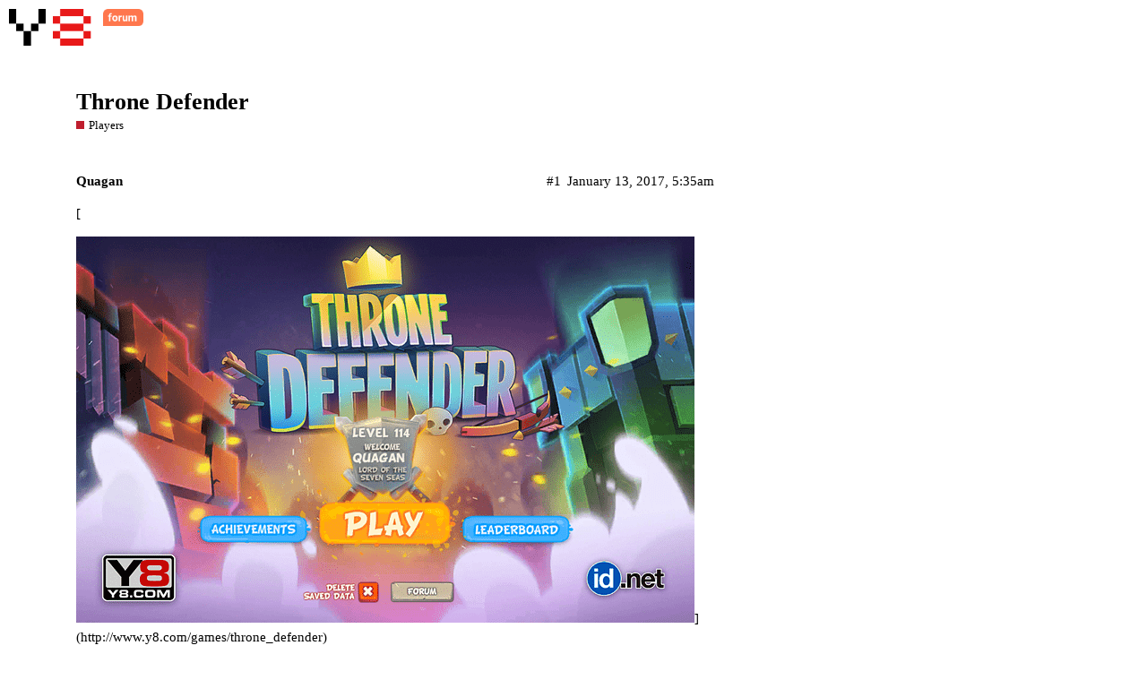

--- FILE ---
content_type: text/html; charset=utf-8
request_url: https://forum.y8.com/t/throne-defender/3536
body_size: 5873
content:
<!DOCTYPE html>
<html lang="en">
  <head>
    <meta charset="utf-8">
    <title>Throne Defender - Players - Forum - Y8 Games</title>
    <meta name="description" content="[ ] 
(http://www.y8.com/games/throne_defender) 
[ ] 
(http://www.y8.com/games/throne_defender) 
[ ] 
(http://www.y8.com/games/throne_defender) 
Build some gold mines, elixir collectors, rocket launchers, army camps, barr&amp;hellip;">
    <meta name="generator" content="Discourse 2.8.14 - https://github.com/discourse/discourse version df6d323bd187746e254538c81ed29181efc2abe3">
<link rel="icon" type="image/png" href="https://forum.y8.com/uploads/default/optimized/2X/7/700abf6c2e65770e3f2331a073a18f29349a0006_2_32x32.png">
<link rel="apple-touch-icon" type="image/png" href="https://forum.y8.com/uploads/default/optimized/2X/9/9aa2b4a7be334dd6d75441f2debda29c8d69f851_2_180x180.png">
<meta name="theme-color" content="#ffffff">
<meta name="viewport" content="width=device-width, initial-scale=1.0, minimum-scale=1.0, user-scalable=yes, viewport-fit=cover">
<link rel="canonical" href="https://forum.y8.com/t/throne-defender/3536" />
<script type="application/ld+json">{"@context":"http://schema.org","@type":"WebSite","url":"https://forum.y8.com","potentialAction":{"@type":"SearchAction","target":"https://forum.y8.com/search?q={search_term_string}","query-input":"required name=search_term_string"}}</script>
<link rel="search" type="application/opensearchdescription+xml" href="https://forum.y8.com/opensearch.xml" title="Forum - Y8 Games Search">

      <link href="/stylesheets/desktop_520bd9ba861d07ad77627d8412f5fb9cb40b308e.css?__ws=forum.y8.com" media="all" rel="stylesheet" data-target="desktop"  />
      <link href="/stylesheets/desktop_theme_2_bed864f920c89329cc18e9d5745925a65f4a6aff.css?__ws=forum.y8.com" media="all" rel="stylesheet" data-target="desktop_theme" data-theme-id="2" data-theme-name="light"/>
    
    <meta id="data-ga-universal-analytics" data-tracking-code="UA-18828733-10" data-json="{&quot;cookieDomain&quot;:&quot;forum.id.net&quot;}" data-auto-link-domains="">

  <link rel="preload" href="/assets/google-universal-analytics-v3-706f1d28f0a97f67a47515c96189277240ec4940d968955042066d7873fd1fe8.js" as="script">
<script src="/assets/google-universal-analytics-v3-706f1d28f0a97f67a47515c96189277240ec4940d968955042066d7873fd1fe8.js"></script>


        <link rel="alternate" type="application/rss+xml" title="RSS feed of &#39;Throne Defender&#39;" href="https://forum.y8.com/t/throne-defender/3536.rss" />
    <meta property="og:site_name" content="Forum - Y8 Games" />
<meta property="og:type" content="website" />
<meta name="twitter:card" content="summary" />
<meta name="twitter:image" content="https://forum.y8.com/uploads/default/original/2X/2/2454c85ad9960be2a3b93839b0554c0b3f37dc50.png" />
<meta property="og:image" content="https://forum.y8.com/uploads/default/original/2X/2/2454c85ad9960be2a3b93839b0554c0b3f37dc50.png" />
<meta property="og:url" content="https://forum.y8.com/t/throne-defender/3536" />
<meta name="twitter:url" content="https://forum.y8.com/t/throne-defender/3536" />
<meta property="og:title" content="Throne Defender" />
<meta name="twitter:title" content="Throne Defender" />
<meta property="og:description" content="[ ]  (http://www.y8.com/games/throne_defender)  [ ]  (http://www.y8.com/games/throne_defender)  [ ]  (http://www.y8.com/games/throne_defender)  Build some gold mines, elixir collectors, rocket launchers, army camps, barracks and you’ll be ready to attack other towns.  If you are interested, let’s go play Throne Defender for weeks of gameplay!" />
<meta name="twitter:description" content="[ ]  (http://www.y8.com/games/throne_defender)  [ ]  (http://www.y8.com/games/throne_defender)  [ ]  (http://www.y8.com/games/throne_defender)  Build some gold mines, elixir collectors, rocket launchers, army camps, barracks and you’ll be ready to attack other towns.  If you are interested, let’s go play Throne Defender for weeks of gameplay!" />
<meta name="twitter:label1" value="Reading time" />
<meta name="twitter:data1" value="5 mins 🕑" />
<meta name="twitter:label2" value="Likes" />
<meta name="twitter:data2" value="53 ❤" />
<meta property="article:published_time" content="2017-01-13T05:35:53+00:00" />
<meta property="og:ignore_canonical" content="true" />

        <link rel="next" href="/t/throne-defender/3536?page=2">

    
  </head>
  <body class="crawler">
    
    <header>
      <a href="/">
          <img src="https://forum.y8.com/uploads/default/original/2X/0/010ab488cc581a23845405844f9e0055d9ea3ea9.png" alt="Forum - Y8 Games" id="site-logo" style="max-width: 150px;">
      </a>
    </header>
    <div id="main-outlet" class="wrap">
        <div id="topic-title">
    <h1>
      <a href="/t/throne-defender/3536">Throne Defender</a>
    </h1>

      <div class="topic-category" itemscope itemtype="http://schema.org/BreadcrumbList">
          <span itemprop="itemListElement" itemscope itemtype="http://schema.org/ListItem">
            <a href="https://forum.y8.com/c/players/21" class="badge-wrapper bullet" itemprop="item">
              <span class='badge-category-bg' style='background-color: #BF1E2E'></span>
              <span class='badge-category clear-badge'>
                <span class='category-name' itemprop='name'>Players</span>
              </span>
            </a>
            <meta itemprop="position" content="1" />
          </span>
      </div>

  </div>

  


      <div itemscope itemtype='http://schema.org/DiscussionForumPosting' class='topic-body crawler-post'>
        <div class='crawler-post-meta'>
          <div itemprop='publisher' itemscope itemtype="http://schema.org/Organization">
            <meta itemprop='name' content='Y8 Games'>
              <div itemprop='logo' itemscope itemtype="http://schema.org/ImageObject">
                <meta itemprop='url' content='https://forum.y8.com/uploads/default/original/2X/0/010ab488cc581a23845405844f9e0055d9ea3ea9.png'>
              </div>
          </div>
          <span class="creator" itemprop="author" itemscope itemtype="http://schema.org/Person">
            <a itemprop="url" href='https://forum.y8.com/u/Quagan'><span itemprop='name'>Quagan</span></a>
            
          </span>

          <link itemprop="mainEntityOfPage" href="https://forum.y8.com/t/throne-defender/3536">

            <link itemprop="image" href="https://forum.y8.com/uploads/default/original/2X/2/2454c85ad9960be2a3b93839b0554c0b3f37dc50.png">

          <span class="crawler-post-infos">
              <time itemprop='datePublished' datetime='2017-01-13T05:35:53Z' class='post-time'>
                January 13, 2017,  5:35am
              </time>
              <meta itemprop='dateModified' content='2017-03-31T05:06:29Z'>
          <span itemprop='position'>#1</span>
          </span>
        </div>
        <div class='post' itemprop='articleBody'>
          <p>[<div class="lightbox-wrapper"><a class="lightbox" href="https://forum.y8.com/uploads/default/original/2X/2/2454c85ad9960be2a3b93839b0554c0b3f37dc50.png" data-download-href="https://forum.y8.com/uploads/default/2454c85ad9960be2a3b93839b0554c0b3f37dc50" title="mainMenu.png"><img src="https://forum.y8.com/uploads/default/optimized/2X/2/2454c85ad9960be2a3b93839b0554c0b3f37dc50_2_690x431.png" width="690" height="431" srcset="https://forum.y8.com/uploads/default/optimized/2X/2/2454c85ad9960be2a3b93839b0554c0b3f37dc50_2_690x431.png, https://forum.y8.com/uploads/default/original/2X/2/2454c85ad9960be2a3b93839b0554c0b3f37dc50.png 1.5x, https://forum.y8.com/uploads/default/original/2X/2/2454c85ad9960be2a3b93839b0554c0b3f37dc50.png 2x" data-small-upload="https://forum.y8.com/uploads/default/optimized/2X/2/2454c85ad9960be2a3b93839b0554c0b3f37dc50_2_10x10.png"><div class="meta">
<svg class="fa d-icon d-icon-far-image svg-icon" aria-hidden="true"><use href="#far-image"></use></svg><span class="filename">mainMenu.png</span><span class="informations">960×600 540 KB</span><svg class="fa d-icon d-icon-discourse-expand svg-icon" aria-hidden="true"><use href="#discourse-expand"></use></svg>
</div></a></div>]<br>
(<a href="http://www.y8.com/games/throne_defender">http://www.y8.com/games/throne_defender</a>)</p>
<p>[<div class="lightbox-wrapper"><a class="lightbox" href="https://forum.y8.com/uploads/default/original/2X/e/e594130d12ba1bfab503adc8f5108a91dddc2a6b.png" data-download-href="https://forum.y8.com/uploads/default/e594130d12ba1bfab503adc8f5108a91dddc2a6b" title="Info.png"><img src="https://forum.y8.com/uploads/default/optimized/2X/e/e594130d12ba1bfab503adc8f5108a91dddc2a6b_2_690x431.png" width="690" height="431" srcset="https://forum.y8.com/uploads/default/optimized/2X/e/e594130d12ba1bfab503adc8f5108a91dddc2a6b_2_690x431.png, https://forum.y8.com/uploads/default/original/2X/e/e594130d12ba1bfab503adc8f5108a91dddc2a6b.png 1.5x, https://forum.y8.com/uploads/default/original/2X/e/e594130d12ba1bfab503adc8f5108a91dddc2a6b.png 2x" data-small-upload="https://forum.y8.com/uploads/default/optimized/2X/e/e594130d12ba1bfab503adc8f5108a91dddc2a6b_2_10x10.png"><div class="meta">
<svg class="fa d-icon d-icon-far-image svg-icon" aria-hidden="true"><use href="#far-image"></use></svg><span class="filename">Info.png</span><span class="informations">960×600 673 KB</span><svg class="fa d-icon d-icon-discourse-expand svg-icon" aria-hidden="true"><use href="#discourse-expand"></use></svg>
</div></a></div>]<br>
(<a href="http://www.y8.com/games/throne_defender">http://www.y8.com/games/throne_defender</a>)</p>
<p>[<div class="lightbox-wrapper"><a class="lightbox" href="https://forum.y8.com/uploads/default/original/2X/8/8a5aab2ecbdaca899f982b3f0f7c1af305080396.png" data-download-href="https://forum.y8.com/uploads/default/8a5aab2ecbdaca899f982b3f0f7c1af305080396" title="Attack.png"><img src="https://forum.y8.com/uploads/default/optimized/2X/8/8a5aab2ecbdaca899f982b3f0f7c1af305080396_2_690x431.png" width="690" height="431" srcset="https://forum.y8.com/uploads/default/optimized/2X/8/8a5aab2ecbdaca899f982b3f0f7c1af305080396_2_690x431.png, https://forum.y8.com/uploads/default/original/2X/8/8a5aab2ecbdaca899f982b3f0f7c1af305080396.png 1.5x, https://forum.y8.com/uploads/default/original/2X/8/8a5aab2ecbdaca899f982b3f0f7c1af305080396.png 2x" data-small-upload="https://forum.y8.com/uploads/default/optimized/2X/8/8a5aab2ecbdaca899f982b3f0f7c1af305080396_2_10x10.png"><div class="meta">
<svg class="fa d-icon d-icon-far-image svg-icon" aria-hidden="true"><use href="#far-image"></use></svg><span class="filename">Attack.png</span><span class="informations">960×600 787 KB</span><svg class="fa d-icon d-icon-discourse-expand svg-icon" aria-hidden="true"><use href="#discourse-expand"></use></svg>
</div></a></div>]<br>
(<a href="http://www.y8.com/games/throne_defender">http://www.y8.com/games/throne_defender</a>)</p>
<p>Build some gold mines, elixir collectors, rocket launchers, army camps, barracks and you’ll be ready to attack other towns.<br>
If you are interested, let’s go play <a href="http://www.y8.com/games/throne_defender">Throne Defender</a> for weeks of gameplay!</p>
        </div>

        <meta itemprop='headline' content='Throne Defender'>
          <meta itemprop='keywords' content=''>

        <div itemprop="interactionStatistic" itemscope itemtype="http://schema.org/InteractionCounter">
           <meta itemprop="interactionType" content="http://schema.org/LikeAction"/>
           <meta itemprop="userInteractionCount" content="5" />
           <span class='post-likes'>5 Likes</span>
         </div>

         <div itemprop="interactionStatistic" itemscope itemtype="http://schema.org/InteractionCounter">
            <meta itemprop="interactionType" content="http://schema.org/CommentAction"/>
            <meta itemprop="userInteractionCount" content="0" />
          </div>

            <div class='crawler-linkback-list' itemscope itemtype='http://schema.org/ItemList'>
                  <div itemprop='itemListElement' itemscope itemtype='http://schema.org/ListItem'>
                    <a href="http://forum.y8.com/t/reporting-for-throne-defender/3826/2" itemscope itemtype='http://schema.org/DiscussionForumPosting' itemprop='item'>
                      <meta itemprop='url' content='http://forum.y8.com/t/reporting-for-throne-defender/3826/2'>
                      <span itemprop='name'>Reporting For Throne Defender</span>
                    </a>
                    <meta itemprop='position' content='5'>
                  </div>
            </div>
      </div>
      <div itemscope itemtype='http://schema.org/DiscussionForumPosting' class='topic-body crawler-post'>
        <div class='crawler-post-meta'>
          <div itemprop='publisher' itemscope itemtype="http://schema.org/Organization">
            <meta itemprop='name' content='Y8 Games'>
              <div itemprop='logo' itemscope itemtype="http://schema.org/ImageObject">
                <meta itemprop='url' content='https://forum.y8.com/uploads/default/original/2X/0/010ab488cc581a23845405844f9e0055d9ea3ea9.png'>
              </div>
          </div>
          <span class="creator" itemprop="author" itemscope itemtype="http://schema.org/Person">
            <a itemprop="url" href='https://forum.y8.com/u/Quagan'><span itemprop='name'>Quagan</span></a>
            
          </span>

          <link itemprop="mainEntityOfPage" href="https://forum.y8.com/t/throne-defender/3536">


          <span class="crawler-post-infos">
              <time itemprop='datePublished' datetime='2017-01-19T15:47:22Z' class='post-time'>
                January 19, 2017,  3:47pm
              </time>
              <meta itemprop='dateModified' content='2017-01-19T15:47:22Z'>
          <span itemprop='position'>#4</span>
          </span>
        </div>
        <div class='post' itemprop='articleBody'>
          <p>The game is online now ! <img src="//forum.y8.com/images/emoji/twitter/wink.png?v=6" title=":wink:" class="emoji" alt=":wink:"></p>
        </div>

        <meta itemprop='headline' content='Throne Defender'>

        <div itemprop="interactionStatistic" itemscope itemtype="http://schema.org/InteractionCounter">
           <meta itemprop="interactionType" content="http://schema.org/LikeAction"/>
           <meta itemprop="userInteractionCount" content="2" />
           <span class='post-likes'>2 Likes</span>
         </div>

         <div itemprop="interactionStatistic" itemscope itemtype="http://schema.org/InteractionCounter">
            <meta itemprop="interactionType" content="http://schema.org/CommentAction"/>
            <meta itemprop="userInteractionCount" content="1" />
          </div>

      </div>
      <div itemscope itemtype='http://schema.org/DiscussionForumPosting' class='topic-body crawler-post'>
        <div class='crawler-post-meta'>
          <div itemprop='publisher' itemscope itemtype="http://schema.org/Organization">
            <meta itemprop='name' content='Y8 Games'>
              <div itemprop='logo' itemscope itemtype="http://schema.org/ImageObject">
                <meta itemprop='url' content='https://forum.y8.com/uploads/default/original/2X/0/010ab488cc581a23845405844f9e0055d9ea3ea9.png'>
              </div>
          </div>
          <span class="creator" itemprop="author" itemscope itemtype="http://schema.org/Person">
            <a itemprop="url" href='https://forum.y8.com/u/artixman12345'><span itemprop='name'>artixman12345</span></a>
            
          </span>

          <link itemprop="mainEntityOfPage" href="https://forum.y8.com/t/throne-defender/3536">

            <link itemprop="image" href="https://forum.y8.com/uploads/default/original/2X/9/9b78582632ac2508966746b1d85700e40a02823b.png">

          <span class="crawler-post-infos">
              <time itemprop='datePublished' datetime='2017-02-07T16:43:38Z' class='post-time'>
                February 7, 2017,  4:43pm
              </time>
              <meta itemprop='dateModified' content='2017-02-08T05:53:44Z'>
          <span itemprop='position'>#5</span>
          </span>
        </div>
        <div class='post' itemprop='articleBody'>
          <p>Developers.<br>
I have a problem.<br>
The Throne Defender Is hard to remove the wall,town hall,storage of elixir and gold,turrets, etc.<br>
<img src="https://forum.y8.com/uploads/default/original/2X/9/9b78582632ac2508966746b1d85700e40a02823b.png" width="653" height="454"><br>
Now See…?<br>
The throne defenders have a problem and me.<br>
Now developers Can you make a Remove the wall Or Sell.<br>
I hope the Throne Defender make done and not have a problem.<br>
Developers If You Make It Done In Next Month Or In Vacation… Oh My God praise You all.<br>
And Congrats.<br>
And Last But Not The Least Make The Enemies Hard Because The Enemies Are So Easy.<br>
Thanks For Reading.<img src="https://forum.y8.com/images/emoji/twitter/grinning.png?v=12" title=":grinning:" class="emoji" alt=":grinning:"><img src="https://forum.y8.com/images/emoji/twitter/grinning.png?v=12" title=":grinning:" class="emoji" alt=":grinning:"><img src="https://forum.y8.com/images/emoji/twitter/grinning.png?v=12" title=":grinning:" class="emoji" alt=":grinning:"><img src="https://forum.y8.com/images/emoji/twitter/grinning.png?v=12" title=":grinning:" class="emoji" alt=":grinning:"><br>
And For Time</p>
        </div>

        <meta itemprop='headline' content='Throne Defender'>

        <div itemprop="interactionStatistic" itemscope itemtype="http://schema.org/InteractionCounter">
           <meta itemprop="interactionType" content="http://schema.org/LikeAction"/>
           <meta itemprop="userInteractionCount" content="3" />
           <span class='post-likes'>3 Likes</span>
         </div>

         <div itemprop="interactionStatistic" itemscope itemtype="http://schema.org/InteractionCounter">
            <meta itemprop="interactionType" content="http://schema.org/CommentAction"/>
            <meta itemprop="userInteractionCount" content="2" />
          </div>

      </div>
      <div itemscope itemtype='http://schema.org/DiscussionForumPosting' class='topic-body crawler-post'>
        <div class='crawler-post-meta'>
          <div itemprop='publisher' itemscope itemtype="http://schema.org/Organization">
            <meta itemprop='name' content='Y8 Games'>
              <div itemprop='logo' itemscope itemtype="http://schema.org/ImageObject">
                <meta itemprop='url' content='https://forum.y8.com/uploads/default/original/2X/0/010ab488cc581a23845405844f9e0055d9ea3ea9.png'>
              </div>
          </div>
          <span class="creator" itemprop="author" itemscope itemtype="http://schema.org/Person">
            <a itemprop="url" href='https://forum.y8.com/u/eddie'><span itemprop='name'>eddie</span></a>
            
          </span>

          <link itemprop="mainEntityOfPage" href="https://forum.y8.com/t/throne-defender/3536">


          <span class="crawler-post-infos">
              <time itemprop='datePublished' datetime='2017-02-07T16:46:15Z' class='post-time'>
                February 7, 2017,  4:46pm
              </time>
              <meta itemprop='dateModified' content='2017-02-07T16:46:15Z'>
          <span itemprop='position'>#6</span>
          </span>
        </div>
        <div class='post' itemprop='articleBody'>
          <p>Hi <a class="mention" href="/u/artixman12345">@artixman12345</a> I moved your post. I’m not sure who developed this game, maybe <a class="mention" href="/u/quagan">@Quagan</a> can assist.</p>
        </div>

        <meta itemprop='headline' content='Throne Defender'>

        <div itemprop="interactionStatistic" itemscope itemtype="http://schema.org/InteractionCounter">
           <meta itemprop="interactionType" content="http://schema.org/LikeAction"/>
           <meta itemprop="userInteractionCount" content="3" />
           <span class='post-likes'>3 Likes</span>
         </div>

         <div itemprop="interactionStatistic" itemscope itemtype="http://schema.org/InteractionCounter">
            <meta itemprop="interactionType" content="http://schema.org/CommentAction"/>
            <meta itemprop="userInteractionCount" content="1" />
          </div>

      </div>
      <div itemscope itemtype='http://schema.org/DiscussionForumPosting' class='topic-body crawler-post'>
        <div class='crawler-post-meta'>
          <div itemprop='publisher' itemscope itemtype="http://schema.org/Organization">
            <meta itemprop='name' content='Y8 Games'>
              <div itemprop='logo' itemscope itemtype="http://schema.org/ImageObject">
                <meta itemprop='url' content='https://forum.y8.com/uploads/default/original/2X/0/010ab488cc581a23845405844f9e0055d9ea3ea9.png'>
              </div>
          </div>
          <span class="creator" itemprop="author" itemscope itemtype="http://schema.org/Person">
            <a itemprop="url" href='https://forum.y8.com/u/artixman12345'><span itemprop='name'>artixman12345</span></a>
            
          </span>

          <link itemprop="mainEntityOfPage" href="https://forum.y8.com/t/throne-defender/3536">


          <span class="crawler-post-infos">
              <time itemprop='datePublished' datetime='2017-02-08T05:50:47Z' class='post-time'>
                February 8, 2017,  5:50am
              </time>
              <meta itemprop='dateModified' content='2017-02-08T05:50:47Z'>
          <span itemprop='position'>#7</span>
          </span>
        </div>
        <div class='post' itemprop='articleBody'>
          <p>Thank you Eddie <img src="//forum.y8.com/images/emoji/twitter/smile.png?v=6" title=":smile:" class="emoji" alt=":smile:"></p>
        </div>

        <meta itemprop='headline' content='Throne Defender'>

        <div itemprop="interactionStatistic" itemscope itemtype="http://schema.org/InteractionCounter">
           <meta itemprop="interactionType" content="http://schema.org/LikeAction"/>
           <meta itemprop="userInteractionCount" content="3" />
           <span class='post-likes'>3 Likes</span>
         </div>

         <div itemprop="interactionStatistic" itemscope itemtype="http://schema.org/InteractionCounter">
            <meta itemprop="interactionType" content="http://schema.org/CommentAction"/>
            <meta itemprop="userInteractionCount" content="2" />
          </div>

      </div>
      <div itemscope itemtype='http://schema.org/DiscussionForumPosting' class='topic-body crawler-post'>
        <div class='crawler-post-meta'>
          <div itemprop='publisher' itemscope itemtype="http://schema.org/Organization">
            <meta itemprop='name' content='Y8 Games'>
              <div itemprop='logo' itemscope itemtype="http://schema.org/ImageObject">
                <meta itemprop='url' content='https://forum.y8.com/uploads/default/original/2X/0/010ab488cc581a23845405844f9e0055d9ea3ea9.png'>
              </div>
          </div>
          <span class="creator" itemprop="author" itemscope itemtype="http://schema.org/Person">
            <a itemprop="url" href='https://forum.y8.com/u/Quagan'><span itemprop='name'>Quagan</span></a>
            
          </span>

          <link itemprop="mainEntityOfPage" href="https://forum.y8.com/t/throne-defender/3536">


          <span class="crawler-post-infos">
              <time itemprop='datePublished' datetime='2017-02-09T04:47:21Z' class='post-time'>
                February 9, 2017,  4:47am
              </time>
              <meta itemprop='dateModified' content='2017-02-09T04:47:21Z'>
          <span itemprop='position'>#8</span>
          </span>
        </div>
        <div class='post' itemprop='articleBody'>
          <p>We are actually working on something for this problem;)</p>
        </div>

        <meta itemprop='headline' content='Throne Defender'>

        <div itemprop="interactionStatistic" itemscope itemtype="http://schema.org/InteractionCounter">
           <meta itemprop="interactionType" content="http://schema.org/LikeAction"/>
           <meta itemprop="userInteractionCount" content="2" />
           <span class='post-likes'>2 Likes</span>
         </div>

         <div itemprop="interactionStatistic" itemscope itemtype="http://schema.org/InteractionCounter">
            <meta itemprop="interactionType" content="http://schema.org/CommentAction"/>
            <meta itemprop="userInteractionCount" content="1" />
          </div>

      </div>
      <div itemscope itemtype='http://schema.org/DiscussionForumPosting' class='topic-body crawler-post'>
        <div class='crawler-post-meta'>
          <div itemprop='publisher' itemscope itemtype="http://schema.org/Organization">
            <meta itemprop='name' content='Y8 Games'>
              <div itemprop='logo' itemscope itemtype="http://schema.org/ImageObject">
                <meta itemprop='url' content='https://forum.y8.com/uploads/default/original/2X/0/010ab488cc581a23845405844f9e0055d9ea3ea9.png'>
              </div>
          </div>
          <span class="creator" itemprop="author" itemscope itemtype="http://schema.org/Person">
            <a itemprop="url" href='https://forum.y8.com/u/artixman12345'><span itemprop='name'>artixman12345</span></a>
            
          </span>

          <link itemprop="mainEntityOfPage" href="https://forum.y8.com/t/throne-defender/3536">


          <span class="crawler-post-infos">
              <time itemprop='datePublished' datetime='2017-02-09T05:04:17Z' class='post-time'>
                February 9, 2017,  5:04am
              </time>
              <meta itemprop='dateModified' content='2017-02-09T05:04:17Z'>
          <span itemprop='position'>#9</span>
          </span>
        </div>
        <div class='post' itemprop='articleBody'>
          <p>Thank you.</p>
        </div>

        <meta itemprop='headline' content='Throne Defender'>

        <div itemprop="interactionStatistic" itemscope itemtype="http://schema.org/InteractionCounter">
           <meta itemprop="interactionType" content="http://schema.org/LikeAction"/>
           <meta itemprop="userInteractionCount" content="2" />
           <span class='post-likes'>2 Likes</span>
         </div>

         <div itemprop="interactionStatistic" itemscope itemtype="http://schema.org/InteractionCounter">
            <meta itemprop="interactionType" content="http://schema.org/CommentAction"/>
            <meta itemprop="userInteractionCount" content="0" />
          </div>

      </div>
      <div itemscope itemtype='http://schema.org/DiscussionForumPosting' class='topic-body crawler-post'>
        <div class='crawler-post-meta'>
          <div itemprop='publisher' itemscope itemtype="http://schema.org/Organization">
            <meta itemprop='name' content='Y8 Games'>
              <div itemprop='logo' itemscope itemtype="http://schema.org/ImageObject">
                <meta itemprop='url' content='https://forum.y8.com/uploads/default/original/2X/0/010ab488cc581a23845405844f9e0055d9ea3ea9.png'>
              </div>
          </div>
          <span class="creator" itemprop="author" itemscope itemtype="http://schema.org/Person">
            <a itemprop="url" href='https://forum.y8.com/u/artixman12345'><span itemprop='name'>artixman12345</span></a>
            
          </span>

          <link itemprop="mainEntityOfPage" href="https://forum.y8.com/t/throne-defender/3536">


          <span class="crawler-post-infos">
              <time itemprop='datePublished' datetime='2017-02-09T05:14:57Z' class='post-time'>
                February 9, 2017,  5:14am
              </time>
              <meta itemprop='dateModified' content='2017-02-09T05:14:57Z'>
          <span itemprop='position'>#10</span>
          </span>
        </div>
        <div class='post' itemprop='articleBody'>
          <p>Quagan We have a Problem…<br>
My Friends And I Are Getting Started Again???</p>
        </div>

        <meta itemprop='headline' content='Throne Defender'>

        <div itemprop="interactionStatistic" itemscope itemtype="http://schema.org/InteractionCounter">
           <meta itemprop="interactionType" content="http://schema.org/LikeAction"/>
           <meta itemprop="userInteractionCount" content="1" />
           <span class='post-likes'>1 Like</span>
         </div>

         <div itemprop="interactionStatistic" itemscope itemtype="http://schema.org/InteractionCounter">
            <meta itemprop="interactionType" content="http://schema.org/CommentAction"/>
            <meta itemprop="userInteractionCount" content="2" />
          </div>

      </div>
      <div itemscope itemtype='http://schema.org/DiscussionForumPosting' class='topic-body crawler-post'>
        <div class='crawler-post-meta'>
          <div itemprop='publisher' itemscope itemtype="http://schema.org/Organization">
            <meta itemprop='name' content='Y8 Games'>
              <div itemprop='logo' itemscope itemtype="http://schema.org/ImageObject">
                <meta itemprop='url' content='https://forum.y8.com/uploads/default/original/2X/0/010ab488cc581a23845405844f9e0055d9ea3ea9.png'>
              </div>
          </div>
          <span class="creator" itemprop="author" itemscope itemtype="http://schema.org/Person">
            <a itemprop="url" href='https://forum.y8.com/u/Quagan'><span itemprop='name'>Quagan</span></a>
            
          </span>

          <link itemprop="mainEntityOfPage" href="https://forum.y8.com/t/throne-defender/3536">


          <span class="crawler-post-infos">
              <time itemprop='datePublished' datetime='2017-02-09T05:22:05Z' class='post-time'>
                February 9, 2017,  5:22am
              </time>
              <meta itemprop='dateModified' content='2017-02-09T05:22:05Z'>
          <span itemprop='position'>#11</span>
          </span>
        </div>
        <div class='post' itemprop='articleBody'>
          <p>What do you mean ? if there will be a reset ?</p>
        </div>

        <meta itemprop='headline' content='Throne Defender'>

        <div itemprop="interactionStatistic" itemscope itemtype="http://schema.org/InteractionCounter">
           <meta itemprop="interactionType" content="http://schema.org/LikeAction"/>
           <meta itemprop="userInteractionCount" content="2" />
           <span class='post-likes'>2 Likes</span>
         </div>

         <div itemprop="interactionStatistic" itemscope itemtype="http://schema.org/InteractionCounter">
            <meta itemprop="interactionType" content="http://schema.org/CommentAction"/>
            <meta itemprop="userInteractionCount" content="1" />
          </div>

      </div>
      <div itemscope itemtype='http://schema.org/DiscussionForumPosting' class='topic-body crawler-post'>
        <div class='crawler-post-meta'>
          <div itemprop='publisher' itemscope itemtype="http://schema.org/Organization">
            <meta itemprop='name' content='Y8 Games'>
              <div itemprop='logo' itemscope itemtype="http://schema.org/ImageObject">
                <meta itemprop='url' content='https://forum.y8.com/uploads/default/original/2X/0/010ab488cc581a23845405844f9e0055d9ea3ea9.png'>
              </div>
          </div>
          <span class="creator" itemprop="author" itemscope itemtype="http://schema.org/Person">
            <a itemprop="url" href='https://forum.y8.com/u/artixman12345'><span itemprop='name'>artixman12345</span></a>
            
          </span>

          <link itemprop="mainEntityOfPage" href="https://forum.y8.com/t/throne-defender/3536">


          <span class="crawler-post-infos">
              <time itemprop='datePublished' datetime='2017-02-09T07:09:03Z' class='post-time'>
                February 9, 2017,  7:09am
              </time>
              <meta itemprop='dateModified' content='2017-02-09T07:09:03Z'>
          <span itemprop='position'>#12</span>
          </span>
        </div>
        <div class='post' itemprop='articleBody'>
          <p>Yes!</p>
        </div>

        <meta itemprop='headline' content='Throne Defender'>

        <div itemprop="interactionStatistic" itemscope itemtype="http://schema.org/InteractionCounter">
           <meta itemprop="interactionType" content="http://schema.org/LikeAction"/>
           <meta itemprop="userInteractionCount" content="1" />
           <span class='post-likes'>1 Like</span>
         </div>

         <div itemprop="interactionStatistic" itemscope itemtype="http://schema.org/InteractionCounter">
            <meta itemprop="interactionType" content="http://schema.org/CommentAction"/>
            <meta itemprop="userInteractionCount" content="2" />
          </div>

      </div>
      <div itemscope itemtype='http://schema.org/DiscussionForumPosting' class='topic-body crawler-post'>
        <div class='crawler-post-meta'>
          <div itemprop='publisher' itemscope itemtype="http://schema.org/Organization">
            <meta itemprop='name' content='Y8 Games'>
              <div itemprop='logo' itemscope itemtype="http://schema.org/ImageObject">
                <meta itemprop='url' content='https://forum.y8.com/uploads/default/original/2X/0/010ab488cc581a23845405844f9e0055d9ea3ea9.png'>
              </div>
          </div>
          <span class="creator" itemprop="author" itemscope itemtype="http://schema.org/Person">
            <a itemprop="url" href='https://forum.y8.com/u/Sehal'><span itemprop='name'>Sehal</span></a>
            
          </span>

          <link itemprop="mainEntityOfPage" href="https://forum.y8.com/t/throne-defender/3536">


          <span class="crawler-post-infos">
              <time itemprop='datePublished' datetime='2017-02-09T07:11:46Z' class='post-time'>
                February 9, 2017,  7:11am
              </time>
              <meta itemprop='dateModified' content='2017-02-09T07:11:46Z'>
          <span itemprop='position'>#13</span>
          </span>
        </div>
        <div class='post' itemprop='articleBody'>
          <p>What???</p>
        </div>

        <meta itemprop='headline' content='Throne Defender'>

        <div itemprop="interactionStatistic" itemscope itemtype="http://schema.org/InteractionCounter">
           <meta itemprop="interactionType" content="http://schema.org/LikeAction"/>
           <meta itemprop="userInteractionCount" content="1" />
           <span class='post-likes'>1 Like</span>
         </div>

         <div itemprop="interactionStatistic" itemscope itemtype="http://schema.org/InteractionCounter">
            <meta itemprop="interactionType" content="http://schema.org/CommentAction"/>
            <meta itemprop="userInteractionCount" content="0" />
          </div>

      </div>
      <div itemscope itemtype='http://schema.org/DiscussionForumPosting' class='topic-body crawler-post'>
        <div class='crawler-post-meta'>
          <div itemprop='publisher' itemscope itemtype="http://schema.org/Organization">
            <meta itemprop='name' content='Y8 Games'>
              <div itemprop='logo' itemscope itemtype="http://schema.org/ImageObject">
                <meta itemprop='url' content='https://forum.y8.com/uploads/default/original/2X/0/010ab488cc581a23845405844f9e0055d9ea3ea9.png'>
              </div>
          </div>
          <span class="creator" itemprop="author" itemscope itemtype="http://schema.org/Person">
            <a itemprop="url" href='https://forum.y8.com/u/artixman12345'><span itemprop='name'>artixman12345</span></a>
            
          </span>

          <link itemprop="mainEntityOfPage" href="https://forum.y8.com/t/throne-defender/3536">


          <span class="crawler-post-infos">
              <time itemprop='datePublished' datetime='2017-02-09T07:15:34Z' class='post-time'>
                February 9, 2017,  7:15am
              </time>
              <meta itemprop='dateModified' content='2017-02-09T07:15:34Z'>
          <span itemprop='position'>#14</span>
          </span>
        </div>
        <div class='post' itemprop='articleBody'>
          <p>But we did not click the reset.</p>
        </div>

        <meta itemprop='headline' content='Throne Defender'>

        <div itemprop="interactionStatistic" itemscope itemtype="http://schema.org/InteractionCounter">
           <meta itemprop="interactionType" content="http://schema.org/LikeAction"/>
           <meta itemprop="userInteractionCount" content="1" />
           <span class='post-likes'>1 Like</span>
         </div>

         <div itemprop="interactionStatistic" itemscope itemtype="http://schema.org/InteractionCounter">
            <meta itemprop="interactionType" content="http://schema.org/CommentAction"/>
            <meta itemprop="userInteractionCount" content="0" />
          </div>

      </div>
      <div itemscope itemtype='http://schema.org/DiscussionForumPosting' class='topic-body crawler-post'>
        <div class='crawler-post-meta'>
          <div itemprop='publisher' itemscope itemtype="http://schema.org/Organization">
            <meta itemprop='name' content='Y8 Games'>
              <div itemprop='logo' itemscope itemtype="http://schema.org/ImageObject">
                <meta itemprop='url' content='https://forum.y8.com/uploads/default/original/2X/0/010ab488cc581a23845405844f9e0055d9ea3ea9.png'>
              </div>
          </div>
          <span class="creator" itemprop="author" itemscope itemtype="http://schema.org/Person">
            <a itemprop="url" href='https://forum.y8.com/u/artixman12345'><span itemprop='name'>artixman12345</span></a>
            
          </span>

          <link itemprop="mainEntityOfPage" href="https://forum.y8.com/t/throne-defender/3536">


          <span class="crawler-post-infos">
              <time itemprop='datePublished' datetime='2017-02-10T08:17:55Z' class='post-time'>
                February 10, 2017,  8:17am
              </time>
              <meta itemprop='dateModified' content='2017-02-10T08:17:55Z'>
          <span itemprop='position'>#16</span>
          </span>
        </div>
        <div class='post' itemprop='articleBody'>
          <p>What happening Quagan???</p>
        </div>

        <meta itemprop='headline' content='Throne Defender'>

        <div itemprop="interactionStatistic" itemscope itemtype="http://schema.org/InteractionCounter">
           <meta itemprop="interactionType" content="http://schema.org/LikeAction"/>
           <meta itemprop="userInteractionCount" content="1" />
           <span class='post-likes'>1 Like</span>
         </div>

         <div itemprop="interactionStatistic" itemscope itemtype="http://schema.org/InteractionCounter">
            <meta itemprop="interactionType" content="http://schema.org/CommentAction"/>
            <meta itemprop="userInteractionCount" content="0" />
          </div>

      </div>
      <div itemscope itemtype='http://schema.org/DiscussionForumPosting' class='topic-body crawler-post'>
        <div class='crawler-post-meta'>
          <div itemprop='publisher' itemscope itemtype="http://schema.org/Organization">
            <meta itemprop='name' content='Y8 Games'>
              <div itemprop='logo' itemscope itemtype="http://schema.org/ImageObject">
                <meta itemprop='url' content='https://forum.y8.com/uploads/default/original/2X/0/010ab488cc581a23845405844f9e0055d9ea3ea9.png'>
              </div>
          </div>
          <span class="creator" itemprop="author" itemscope itemtype="http://schema.org/Person">
            <a itemprop="url" href='https://forum.y8.com/u/Quagan'><span itemprop='name'>Quagan</span></a>
            
          </span>

          <link itemprop="mainEntityOfPage" href="https://forum.y8.com/t/throne-defender/3536">


          <span class="crawler-post-infos">
              <time itemprop='datePublished' datetime='2017-02-16T11:17:39Z' class='post-time'>
                February 16, 2017, 11:17am
              </time>
              <meta itemprop='dateModified' content='2017-02-16T11:17:39Z'>
          <span itemprop='position'>#17</span>
          </span>
        </div>
        <div class='post' itemprop='articleBody'>
          <p>as i said, there won’t be a reset, so you can continue the game on the next update with your town.<br>
there will be just more level to build <img src="//forum.y8.com/images/emoji/twitter/wink.png?v=6" title=":wink:" class="emoji" alt=":wink:"></p>
        </div>

        <meta itemprop='headline' content='Throne Defender'>

        <div itemprop="interactionStatistic" itemscope itemtype="http://schema.org/InteractionCounter">
           <meta itemprop="interactionType" content="http://schema.org/LikeAction"/>
           <meta itemprop="userInteractionCount" content="1" />
           <span class='post-likes'>1 Like</span>
         </div>

         <div itemprop="interactionStatistic" itemscope itemtype="http://schema.org/InteractionCounter">
            <meta itemprop="interactionType" content="http://schema.org/CommentAction"/>
            <meta itemprop="userInteractionCount" content="2" />
          </div>

      </div>
      <div itemscope itemtype='http://schema.org/DiscussionForumPosting' class='topic-body crawler-post'>
        <div class='crawler-post-meta'>
          <div itemprop='publisher' itemscope itemtype="http://schema.org/Organization">
            <meta itemprop='name' content='Y8 Games'>
              <div itemprop='logo' itemscope itemtype="http://schema.org/ImageObject">
                <meta itemprop='url' content='https://forum.y8.com/uploads/default/original/2X/0/010ab488cc581a23845405844f9e0055d9ea3ea9.png'>
              </div>
          </div>
          <span class="creator" itemprop="author" itemscope itemtype="http://schema.org/Person">
            <a itemprop="url" href='https://forum.y8.com/u/chrisjs'><span itemprop='name'>chrisjs</span></a>
            
          </span>

          <link itemprop="mainEntityOfPage" href="https://forum.y8.com/t/throne-defender/3536">


          <span class="crawler-post-infos">
              <time itemprop='datePublished' datetime='2017-02-23T14:38:27Z' class='post-time'>
                February 23, 2017,  2:38pm
              </time>
              <meta itemprop='dateModified' content='2017-02-23T14:38:27Z'>
          <span itemprop='position'>#18</span>
          </span>
        </div>
        <div class='post' itemprop='articleBody'>
          <p>how van u attack like ur frind</p>
        </div>

        <meta itemprop='headline' content='Throne Defender'>

        <div itemprop="interactionStatistic" itemscope itemtype="http://schema.org/InteractionCounter">
           <meta itemprop="interactionType" content="http://schema.org/LikeAction"/>
           <meta itemprop="userInteractionCount" content="1" />
           <span class='post-likes'>1 Like</span>
         </div>

         <div itemprop="interactionStatistic" itemscope itemtype="http://schema.org/InteractionCounter">
            <meta itemprop="interactionType" content="http://schema.org/CommentAction"/>
            <meta itemprop="userInteractionCount" content="0" />
          </div>

      </div>
      <div itemscope itemtype='http://schema.org/DiscussionForumPosting' class='topic-body crawler-post'>
        <div class='crawler-post-meta'>
          <div itemprop='publisher' itemscope itemtype="http://schema.org/Organization">
            <meta itemprop='name' content='Y8 Games'>
              <div itemprop='logo' itemscope itemtype="http://schema.org/ImageObject">
                <meta itemprop='url' content='https://forum.y8.com/uploads/default/original/2X/0/010ab488cc581a23845405844f9e0055d9ea3ea9.png'>
              </div>
          </div>
          <span class="creator" itemprop="author" itemscope itemtype="http://schema.org/Person">
            <a itemprop="url" href='https://forum.y8.com/u/chrisjs'><span itemprop='name'>chrisjs</span></a>
            
          </span>

          <link itemprop="mainEntityOfPage" href="https://forum.y8.com/t/throne-defender/3536">


          <span class="crawler-post-infos">
              <time itemprop='datePublished' datetime='2017-02-23T14:42:18Z' class='post-time'>
                February 23, 2017,  2:42pm
              </time>
              <meta itemprop='dateModified' content='2017-02-23T14:42:18Z'>
          <span itemprop='position'>#19</span>
          </span>
        </div>
        <div class='post' itemprop='articleBody'>
          <p>like i know u can attack but to attack ur frind</p>
        </div>

        <meta itemprop='headline' content='Throne Defender'>

        <div itemprop="interactionStatistic" itemscope itemtype="http://schema.org/InteractionCounter">
           <meta itemprop="interactionType" content="http://schema.org/LikeAction"/>
           <meta itemprop="userInteractionCount" content="1" />
           <span class='post-likes'>1 Like</span>
         </div>

         <div itemprop="interactionStatistic" itemscope itemtype="http://schema.org/InteractionCounter">
            <meta itemprop="interactionType" content="http://schema.org/CommentAction"/>
            <meta itemprop="userInteractionCount" content="0" />
          </div>

      </div>
      <div itemscope itemtype='http://schema.org/DiscussionForumPosting' class='topic-body crawler-post'>
        <div class='crawler-post-meta'>
          <div itemprop='publisher' itemscope itemtype="http://schema.org/Organization">
            <meta itemprop='name' content='Y8 Games'>
              <div itemprop='logo' itemscope itemtype="http://schema.org/ImageObject">
                <meta itemprop='url' content='https://forum.y8.com/uploads/default/original/2X/0/010ab488cc581a23845405844f9e0055d9ea3ea9.png'>
              </div>
          </div>
          <span class="creator" itemprop="author" itemscope itemtype="http://schema.org/Person">
            <a itemprop="url" href='https://forum.y8.com/u/artixman12345'><span itemprop='name'>artixman12345</span></a>
            
          </span>

          <link itemprop="mainEntityOfPage" href="https://forum.y8.com/t/throne-defender/3536">


          <span class="crawler-post-infos">
              <time itemprop='datePublished' datetime='2017-02-26T06:14:19Z' class='post-time'>
                February 26, 2017,  6:14am
              </time>
              <meta itemprop='dateModified' content='2017-02-26T06:14:19Z'>
          <span itemprop='position'>#20</span>
          </span>
        </div>
        <div class='post' itemprop='articleBody'>
          <p>Im sorry My Friend and i Are Busy To Play A Pokemon…<br>
Were Town Are Not Re Loading Please Get It Back!!</p>
        </div>

        <meta itemprop='headline' content='Throne Defender'>

        <div itemprop="interactionStatistic" itemscope itemtype="http://schema.org/InteractionCounter">
           <meta itemprop="interactionType" content="http://schema.org/LikeAction"/>
           <meta itemprop="userInteractionCount" content="1" />
           <span class='post-likes'>1 Like</span>
         </div>

         <div itemprop="interactionStatistic" itemscope itemtype="http://schema.org/InteractionCounter">
            <meta itemprop="interactionType" content="http://schema.org/CommentAction"/>
            <meta itemprop="userInteractionCount" content="0" />
          </div>

      </div>
      <div itemscope itemtype='http://schema.org/DiscussionForumPosting' class='topic-body crawler-post'>
        <div class='crawler-post-meta'>
          <div itemprop='publisher' itemscope itemtype="http://schema.org/Organization">
            <meta itemprop='name' content='Y8 Games'>
              <div itemprop='logo' itemscope itemtype="http://schema.org/ImageObject">
                <meta itemprop='url' content='https://forum.y8.com/uploads/default/original/2X/0/010ab488cc581a23845405844f9e0055d9ea3ea9.png'>
              </div>
          </div>
          <span class="creator" itemprop="author" itemscope itemtype="http://schema.org/Person">
            <a itemprop="url" href='https://forum.y8.com/u/jeo2'><span itemprop='name'>jeo2</span></a>
            
          </span>

          <link itemprop="mainEntityOfPage" href="https://forum.y8.com/t/throne-defender/3536">


          <span class="crawler-post-infos">
              <time itemprop='datePublished' datetime='2017-03-12T22:55:37Z' class='post-time'>
                March 12, 2017, 10:55pm
              </time>
              <meta itemprop='dateModified' content='2017-03-12T22:55:37Z'>
          <span itemprop='position'>#21</span>
          </span>
        </div>
        <div class='post' itemprop='articleBody'>
          <p>Hackers = Cheaters, Morons who can’t play</p>
        </div>

        <meta itemprop='headline' content='Throne Defender'>

        <div itemprop="interactionStatistic" itemscope itemtype="http://schema.org/InteractionCounter">
           <meta itemprop="interactionType" content="http://schema.org/LikeAction"/>
           <meta itemprop="userInteractionCount" content="2" />
           <span class='post-likes'>2 Likes</span>
         </div>

         <div itemprop="interactionStatistic" itemscope itemtype="http://schema.org/InteractionCounter">
            <meta itemprop="interactionType" content="http://schema.org/CommentAction"/>
            <meta itemprop="userInteractionCount" content="0" />
          </div>

      </div>
      <div itemscope itemtype='http://schema.org/DiscussionForumPosting' class='topic-body crawler-post'>
        <div class='crawler-post-meta'>
          <div itemprop='publisher' itemscope itemtype="http://schema.org/Organization">
            <meta itemprop='name' content='Y8 Games'>
              <div itemprop='logo' itemscope itemtype="http://schema.org/ImageObject">
                <meta itemprop='url' content='https://forum.y8.com/uploads/default/original/2X/0/010ab488cc581a23845405844f9e0055d9ea3ea9.png'>
              </div>
          </div>
          <span class="creator" itemprop="author" itemscope itemtype="http://schema.org/Person">
            <a itemprop="url" href='https://forum.y8.com/u/Quagan'><span itemprop='name'>Quagan</span></a>
            
          </span>

          <link itemprop="mainEntityOfPage" href="https://forum.y8.com/t/throne-defender/3536">


          <span class="crawler-post-infos">
              <time itemprop='datePublished' datetime='2017-03-31T05:06:55Z' class='post-time'>
                March 31, 2017,  5:06am
              </time>
              <meta itemprop='dateModified' content='2017-03-31T05:06:55Z'>
          <span itemprop='position'>#22</span>
          </span>
        </div>
        <div class='post' itemprop='articleBody'>
          <p>New update !</p>
        </div>

        <meta itemprop='headline' content='Throne Defender'>

        <div itemprop="interactionStatistic" itemscope itemtype="http://schema.org/InteractionCounter">
           <meta itemprop="interactionType" content="http://schema.org/LikeAction"/>
           <meta itemprop="userInteractionCount" content="1" />
           <span class='post-likes'>1 Like</span>
         </div>

         <div itemprop="interactionStatistic" itemscope itemtype="http://schema.org/InteractionCounter">
            <meta itemprop="interactionType" content="http://schema.org/CommentAction"/>
            <meta itemprop="userInteractionCount" content="0" />
          </div>

      </div>
      <div itemscope itemtype='http://schema.org/DiscussionForumPosting' class='topic-body crawler-post'>
        <div class='crawler-post-meta'>
          <div itemprop='publisher' itemscope itemtype="http://schema.org/Organization">
            <meta itemprop='name' content='Y8 Games'>
              <div itemprop='logo' itemscope itemtype="http://schema.org/ImageObject">
                <meta itemprop='url' content='https://forum.y8.com/uploads/default/original/2X/0/010ab488cc581a23845405844f9e0055d9ea3ea9.png'>
              </div>
          </div>
          <span class="creator" itemprop="author" itemscope itemtype="http://schema.org/Person">
            <a itemprop="url" href='https://forum.y8.com/u/alpin'><span itemprop='name'>alpin</span></a>
            
          </span>

          <link itemprop="mainEntityOfPage" href="https://forum.y8.com/t/throne-defender/3536">


          <span class="crawler-post-infos">
              <time itemprop='datePublished' datetime='2017-04-03T09:14:09Z' class='post-time'>
                April 3, 2017,  9:14am
              </time>
              <meta itemprop='dateModified' content='2017-04-03T09:14:09Z'>
          <span itemprop='position'>#23</span>
          </span>
        </div>
        <div class='post' itemprop='articleBody'>
          <p>look like clash of clan but not =) =0</p>
        </div>

        <meta itemprop='headline' content='Throne Defender'>

        <div itemprop="interactionStatistic" itemscope itemtype="http://schema.org/InteractionCounter">
           <meta itemprop="interactionType" content="http://schema.org/LikeAction"/>
           <meta itemprop="userInteractionCount" content="1" />
           <span class='post-likes'>1 Like</span>
         </div>

         <div itemprop="interactionStatistic" itemscope itemtype="http://schema.org/InteractionCounter">
            <meta itemprop="interactionType" content="http://schema.org/CommentAction"/>
            <meta itemprop="userInteractionCount" content="0" />
          </div>

      </div>

    <div role='navigation' itemscope itemtype='http://schema.org/SiteNavigationElement' class="topic-body crawler-post">
        <span itemprop='name'><b><a rel="next" itemprop="url" href="/t/throne-defender/3536?page=2">next page →</a></b></span>
    </div>





    </div>
    <footer class="container wrap">
      <nav class='crawler-nav'>
        <ul>
        <li itemscope itemtype='http://schema.org/SiteNavigationElement'>
          <span itemprop='name'>
            <a href='/' itemprop="url">Home </a>
          </span>
        </li>
        <li itemscope itemtype='http://schema.org/SiteNavigationElement'>
          <span itemprop='name'>
            <a href='/categories' itemprop="url">Categories </a>
          </span>
        </li>
        <li itemscope itemtype='http://schema.org/SiteNavigationElement'>
          <span itemprop='name'>
            <a href='/guidelines' itemprop="url">FAQ/Guidelines </a>
          </span>
        </li>
        <li itemscope itemtype='http://schema.org/SiteNavigationElement'>
          <span itemprop='name'>
            <a href='/tos' itemprop="url">Terms of Service </a>
          </span>
        </li>
        <li itemscope itemtype='http://schema.org/SiteNavigationElement'>
          <span itemprop='name'>
            <a href='/privacy' itemprop="url">Privacy Policy </a>
          </span>
        </li>
        </ul>
      </nav>
      <p class='powered-by-link'>Powered by <a href="https://www.discourse.org">Discourse</a>, best viewed with JavaScript enabled</p>
    </footer>
    <a class="footer-link" href="https://www.y8.com">Y8 Games</a>
    
  </body>
  
</html>


--- FILE ---
content_type: text/css
request_url: https://forum.y8.com/stylesheets/desktop_theme_2_bed864f920c89329cc18e9d5745925a65f4a6aff.css?__ws=forum.y8.com
body_size: -21
content:
button.login-button:after{content:' / Register'}.footer-link{text-align:center;padding-bottom:20px;font-size:16px;padding-left:140px}

/*# sourceMappingURL=desktop_theme_2_bed864f920c89329cc18e9d5745925a65f4a6aff.css.map */
